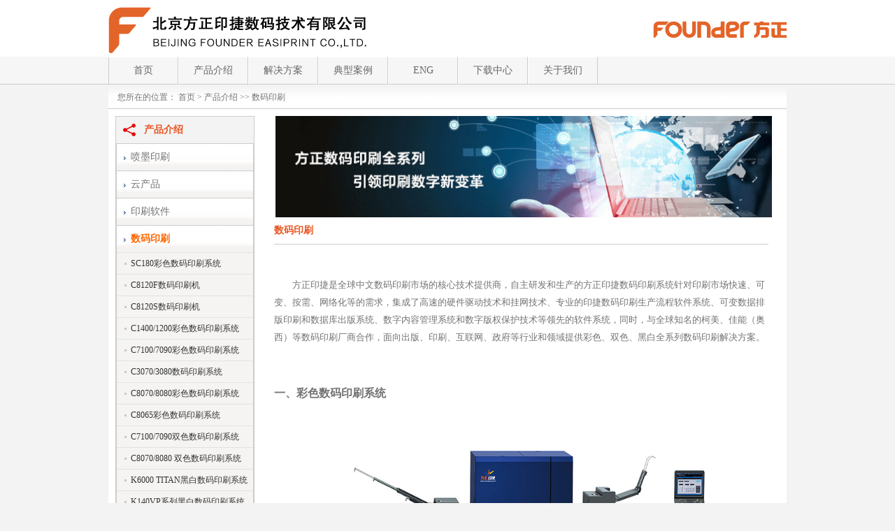

--- FILE ---
content_type: text/html
request_url: http://www.founderpod.com/ProductCenter/DigitalPrinting/index.html
body_size: 16482
content:

<!DOCTYPE html PUBLIC "-//W3C//DTD XHTML 1.0 Transitional//EN" "http://www.w3.org/TR/xhtml1/DTD/xhtml1-transitional.dtd">
<html xmlns="http://www.w3.org/1999/xhtml">
<head>
<meta http-equiv="Content-Type" content="text/html; charset=utf-8" />
<title>北京方正印捷数码技术有限公司数码印刷</title>
<meta name="keywords" content=""  />
<meta name="description" content="" />
<link rel="stylesheet" type="text/css" href="/css/css.css">
<script type="text/javascript" src="/js/muen.js"></script>
<link href="/css/tabulous.css" rel="stylesheet" type="text/css">
<script type="text/javascript" src="/js/jquery.min.js"></script>
<script type="text/javascript" src="/js/tabulous.js"></script>
<script type="text/javascript" >
		$(document).ready(function($) {
		    $('#tabs').tabulous({effect: 'scale'}); 
        });
    </script>

</head>
<body>
<script>
      (function(w,d,t,u,n,a,m){w['MauticTrackingObject']=n;
          w[n]=w[n]||function(){(w[n].q=w[n].q||[]).push(arguments)},a=d.createElement(t),
          m=d.getElementsByTagName(t)[0];a.async=1;a.src=u;m.parentNode.insertBefore(a,m);
      })(window,document,'script','https://founder.huoyan.cn/hyy.js','mt');
    var  g_hy_user = {};
    mt('send','pageview',g_hy_user)
  </script>
<div class="top">
  <div class="top_a"> <a href="/"><img src="/images/images_02.jpg" alt="" /></a> </div>
</div>
<script type="text/javascript" src="/js/muen.js"></script> 
<!--top结束-->
<div class="navbox">
  <div class="navbox1">
    <div class="navbg">
      <ul id="navmenu" class="cl">
        <li><a href="/" style="border: 1px solid #FFF;border-left-color: #CCC;border-bottom-color: #CCC;border-right-color: #CCC;">首页</a></li><li><a href='/ProductCenter/pengmo/index.html'  >产品介绍</a><ul><li><a href='/ProductCenter/pengmo/index.html'  >喷墨印刷</a><ul><li><a href='/ProductCenter/pengmo/jypgqcs/190.html'  >桀鹰P高清彩色喷墨印刷系统</a></li><li><a href='/ProductCenter/pengmo/jysdz/205.html'  >P6600CHD-33(支持铜版纸)</a></li><li><a href='/ProductCenter/pengmo/jypgqcs/193.html'  >桀鹰P高清黑白喷墨印刷系统</a></li><li><a href='/pmys/P8800HD/210.html'  >P8800HD高清黑白喷墨印刷系统</a></li><li><a href='/ProductCenter/pengmo/jysdz/204.html'  >桀鹰D高清单张纸喷墨印刷系统</a></li><li><a href='/ProductCenter/pengmo/jysdz/191.html'  >桀鹰S单张纸喷墨印刷系统</a></li><li><a href='/ProductCenter/pengmo/p/189.html'  >桀鹰P彩色喷墨印刷系统</a></li><li><a href='/ProductCenter/pengmo/149.html'  >桀鹰P黑白/双色喷墨印刷系统</a></li></ul></li><li><a href='/ProductCenter/cloud/index.html'  >云产品</a><ul><li><a href='/ProductCenter/cloud/139.html'  >云舒书刊制作云平台</a></li></ul></li><li><a href='/ProductCenter/GreenPrintingProcess/index.html'  >印刷软件</a><ul><li><a href='/ProductCenter/GreenPrintingProcess/143.html'  >方正畅流混合流程系统</a></li><li><a href='/ProductCenter/GreenPrintingProcess/142.html'  >方正可变数据软件</a></li><li><a href='/ProductCenter/GreenPrintingProcess/144.html'  >方正睿彩通用校色平台</a></li><li><a href='/ProductCenter/GreenPrintingProcess/194.html'  >方正畅印国产化打印控制器</a></li><li><a href='/ProductCenter/GreenPrintingProcess/195.html'  >方正畅易智能检测软件</a></li><li><a href='/ProductCenter/GreenPrintingProcess/197.html'  >方正公文制作国产化软件</a></li><li><a href='/ProductCenter/GreenPrintingProcess/141.html'  >方正超线防伪版纹设计软件</a></li><li><a href='/ysxt/211.html'  >方正云安电子蓝纸加密生产系统</a></li></ul></li><li><a href='/ProductCenter/DigitalPrinting/index.html'  >数码印刷</a><ul><li><a href='/smys/209.html'  >SC180彩色数码印刷系统</a></li><li><a href='/C8120F/206.html'  >C8120F数码印刷机</a></li><li><a href='/C8120S/207.html'  >C8120S数码印刷机</a></li><li><a href='/ProductCenter/C1400_C1200/180.html'  >C1400/1200彩色数码印刷系统</a></li><li><a href='/ProductCenter/DigitalPrinting/154.html'  >C7100/7090彩色数码印刷系统</a></li><li><a href='/snxt/208.html'  >C3070/3080数码印刷系统</a></li><li><a href='/ProductCenter/DigitalPrinting/153.html'  >C8070/8080彩色数码印刷系统</a></li><li><a href='/ProductCenter/DigitalPrinting/199.html'  >C8065彩色数码印刷系统</a></li><li><a href='/ProductCenter/DigitalPrinting/152.html'  >C7100/7090双色数码印刷系统</a></li><li><a href='/ProductCenter/DigitalPrinting/159.html'  >C8070/8080 双色数码印刷系统</a></li><li><a href='/ProductCenter/DigitalPrinting/157.html'  >K6000 TITAN黑白数码印刷系统</a></li><li><a href='/ProductCenter/DigitalPrinting/158.html'  >K140VP系列黑白数码印刷系统</a></li><li><a href='/ProductCenter/DigitalPrinting/179.html'  >K1136s/1120s黑白数码印刷系统</a></li></ul></li><li><a href='/ProductCenter/TraditionalPrinting/index.html'  >印前CTP</a><ul><li><a href='/ProductCenter/TraditionalPrinting/161.html'  >雕龙T8热敏CTP系统</a></li><li><a href='/ProductCenter/TraditionalPrinting/163.html'  >雕龙国产CTP系统</a></li><li><a href='/ProductCenter/TraditionalPrinting/164.html'  >雕龙超大幅面CTP系统</a></li></ul></li></ul></li><li><a href='/Solution/Publishing/index.html'  >解决方案</a><ul><li><a href='/Solution/Publishing/index.html'  >POD按需印刷</a></li><li><a href='/Solution/GovernmentPrinting/index.html'  >政府文印</a></li><li><a href='/Solution/PackagingPrinting/index.html'  >包装印刷</a></li></ul></li><li><a href='/TypicalApplications/index.html'  >典型案例</a><ul><li><a href='/TypicalApplications/Publishing/index.html'  >出版印刷</a></li><li><a href='/TypicalApplications/CommercialPrinting/index.html'  >商业印刷</a></li><li><a href='/TypicalApplications/GovernmentPrinting/index.html'  >政府文印</a></li><li><a href='/TypicalApplications/PackagingPrinting/index.html'  >包装印刷</a></li></ul></li><li><a href='http://www.foundereagle.com/'  >ENG</a></li><li><a href='/download/48/index.html'  >下载中心</a></li><li><a href='/AboutUs/CompanyIntroduction/index.html'  >关于我们</a><ul><li><a href='/AboutUs/CompanyIntroduction/index.html'  >公司介绍</a></li><li><a href='/aboutus/video.html'  >宣传视频</a></li><li><a href='/AboutUs/ContactUs/index.html'  >联系我们</a></li><li><a href='/AboutUs/ServiceOutlets/index.html'  >服务网点</a></li></ul></li>
      </ul>
    </div>
  </div>
</div>
<!--nav结束-->

<!--nav结束-->
<div class="con"  >
  <div class="con_a">您所在的位置： <a href="/index.html">首页</a> &gt; <a href="/ProductCenter/pengmo/index.html">产品介绍</a> &gt;&gt; <a href="/ProductCenter/DigitalPrinting/index.html">数码印刷</a> </div>
</div>
<!--内页引导结束-->
<div class="containter">
  <div class="w996">
    <div class="left258">
      <div class="cp_left clearFix">
        <div class="cp_left1">
          <div class="cp_left1_title"><font>产品</font>介绍</font></div>
          <div class="cp_left1_fenlei">
            <ul>
              <ul><li><a href='/ProductCenter/pengmo/index.html'  >喷墨印刷</a></li><li><a href='/ProductCenter/cloud/index.html'  >云产品</a></li><li><a href='/ProductCenter/GreenPrintingProcess/index.html'  >印刷软件</a></li><li><a href='/ProductCenter/DigitalPrinting/index.html'  class="in_meun_app_hover" >数码印刷</a><ul><li><a href='/smys/209.html'  >SC180彩色数码印刷系统</a></li><li><a href='/C8120F/206.html'  >C8120F数码印刷机</a></li><li><a href='/C8120S/207.html'  >C8120S数码印刷机</a></li><li><a href='/ProductCenter/C1400_C1200/180.html'  >C1400/1200彩色数码印刷系统</a></li><li><a href='/ProductCenter/DigitalPrinting/154.html'  >C7100/7090彩色数码印刷系统</a></li><li><a href='/snxt/208.html'  >C3070/3080数码印刷系统</a></li><li><a href='/ProductCenter/DigitalPrinting/153.html'  >C8070/8080彩色数码印刷系统</a></li><li><a href='/ProductCenter/DigitalPrinting/199.html'  >C8065彩色数码印刷系统</a></li><li><a href='/ProductCenter/DigitalPrinting/152.html'  >C7100/7090双色数码印刷系统</a></li><li><a href='/ProductCenter/DigitalPrinting/159.html'  >C8070/8080 双色数码印刷系统</a></li><li><a href='/ProductCenter/DigitalPrinting/157.html'  >K6000 TITAN黑白数码印刷系统</a></li><li><a href='/ProductCenter/DigitalPrinting/158.html'  >K140VP系列黑白数码印刷系统</a></li><li><a href='/ProductCenter/DigitalPrinting/179.html'  >K1136s/1120s黑白数码印刷系统</a></li></ul></li><li><a href='/ProductCenter/TraditionalPrinting/index.html'  >印前CTP</a></li></ul>
            </ul>
          </div>
        </div>
      </div>
    </div>
 <div class="right740">
      <div class="cp_right clearFix">  
         <div class="cp_right_jpg"><img src="/file/2015/2015113015371566212.jpg" width="710" height="145" /></div>
        <div class="cp_right_cp">
         <h3 class="se">数码印刷</h3>
         <p><br/></p><p style="text-indent: 2em;">方正印捷是全球中文数码印刷市场的核心技术提供商，自主研发和生产的方正印捷数码印刷系统针对印刷市场快速、可变、按需、网络化等的需求，集成了高速的硬件驱动技术和挂网技术、专业的印捷数码印刷生产流程软件系统、可变数据排版印刷和数据库出版系统、数字内容管理系统和数字版权保护技术等领先的软件系统，同时，与全球知名的柯美、佳能（奥西）等数码印刷厂商合作，面向出版、印刷、互联网、政府等行业和领域提供彩色、双色、黑白全系列数码印刷解决方案。</p><p style="text-align: left; text-indent: 2em;"><span style="font-family: 微软雅黑, sans-serif; font-size: 16px;"><br/></span></p><p style="text-align: left; text-indent: 0em;"><span style="font-size: 16px;"><strong><span style="font-family: 微软雅黑, sans-serif;">一、彩色数码印刷系统</span></strong></span></p><p style="text-indent: 2em;"><span style="font-size: 16px;"><strong><span style="font-family: 微软雅黑, sans-serif;"><br/></span></strong></span></p><p style="text-indent: 2em;"><span style="font-size: 16px;"><strong><span style="font-family: 微软雅黑, sans-serif;"></span></strong></span></p><p style="margin-top: 0px; margin-bottom: 0px; padding: 0px; white-space: normal; text-align: center;"><img src="/file/image/2022/11/29/16696544484307813.jpg" title="1. C1400-1200彩色数码印刷系统.jpg" alt="1. C1400-1200彩色数码印刷系统.jpg" width="640" height="" border="0" vspace="0" style="height: 271px; width: 640px;"/></p><p style="margin-top: 0px; margin-bottom: 0px; padding: 0px; white-space: normal; text-align: center;">C1400-1200彩色数码印刷系统</p><p style="margin-top: 0px; margin-bottom: 0px; padding: 0px; white-space: normal;"><br/></p><p style="margin-top: 0px; margin-bottom: 0px; padding: 0px; white-space: normal; text-align: center;"><img src="/file/image/2022/11/29/16696545447205458.jpg" title="2.C7100-7090.jpg" alt="2.C7100-7090.jpg" width="640" height="" border="0" vspace="0" style="height: 255px; width: 640px;"/></p><p style="margin-top: 0px; margin-bottom: 0px; padding: 0px; white-space: normal; text-align: center;">C7100-7090</p><p style="margin-top: 0px; margin-bottom: 0px; padding: 0px; white-space: normal;"><br/></p><p style="margin-top: 0px; margin-bottom: 0px; padding: 0px; white-space: normal; text-align: center;"><img src="/file/image/2022/11/29/16696545677274534.jpg" title="3. C8070-8070彩色数码印刷系统.jpg" alt="3. C8070-8070彩色数码印刷系统.jpg" width="640" height="" border="0" vspace="0" style="width: 640px;"/>C8070-8070彩色数码印刷系统</p><p style="margin-top: 0px; margin-bottom: 0px; padding: 0px; white-space: normal; text-align: center;"><br/></p><p style="margin-top: 0px; margin-bottom: 0px; padding: 0px; white-space: normal;"><br/></p><p style="margin-top: 0px; margin-bottom: 0px; padding: 0px; white-space: normal;"><strong style="text-align: center; white-space: normal;"><strong style="white-space: normal;">二</strong>、双色数码印刷系统</strong></p><p style="text-align: center;"><span style=";font-family:微软雅黑;font-size:14px"><img src="http://i.founderpod.com/file/images/20200110/15786378796427351.jpg" title="5070.jpg" style="text-align: center; white-space: normal;"/></span></p><p><span style=";font-family:微软雅黑;font-size:14px"></span></p><p style="text-align: center;"><span style=";font-family:微软雅黑;font-size:14px">C8070/8080双色数码印刷系统</span></p><p><span style=";font-family:微软雅黑;font-size:14px"></span><br/></p><p style="text-indent: 2em;"><br/></p><p style="text-indent: 2em;"><strong><span style="font-family: 微软雅黑, sans-serif;"></span></strong></p><p><br/></p><p style="text-indent: 2em;"><strong><span style="font-family: 微软雅黑, sans-serif;"></span></strong><br/></p><p style="text-align: left; text-indent: 0em;"><span style="font-family: 微软雅黑, " microsoft=""><strong>三、</strong><strong><span style="font-size: 16px;">黑白数码印刷系统</span></strong></span></p><p style="text-align: left; text-indent: 0em;"><span style="font-family: 微软雅黑, " microsoft=""><strong><span style="font-size: 16px;"><br/></span></strong></span></p><p style="text-align: center; text-indent: 0em;"><span style="font-family: 微软雅黑, " microsoft=""><strong><span style="font-size: 16px;"><img src="/file/image/2022/11/29/16696548737778120.jpg" title="7. K6000 TITAN黑白数码印刷系统.jpg" alt="7. K6000 TITAN黑白数码印刷系统.jpg" width="640" height="" border="0" vspace="0" style="width: 640px;"/></span></strong></span></p><p style="text-align: left; text-indent: 0em;"><span style="font-family: 微软雅黑, " microsoft=""><strong><span style="font-size: 16px;"></span></strong></span></p><p style="text-align: center;"><span style=";font-family:微软雅黑;font-size:14px">K6000 TITAN黑白数码印刷系统</span></p><p><span style=";font-family:微软雅黑;font-size:14px"><br/></span></p><p style="text-align: center;"><span style=";font-family:微软雅黑;font-size:14px"><img src="/file/image/2022/11/29/16696549787621702.jpg" title="8. K115-130-140VP黑白数码印刷系统.jpg" alt="8. K115-130-140VP黑白数码印刷系统.jpg" width="640" height="" border="0" vspace="0" style="width: 640px;"/></span><span style="font-family: 微软雅黑; font-size: 14px;">K140VP系列黑白数码印</span><span style="font-family: 微软雅黑; font-size: 14px;">刷系统</span></p><p><span style="font-family: 微软雅黑; font-size: 14px;"><br/></span></p><p style="text-align:center"><span style=";font-family:微软雅黑;font-size:14px"><img src="/file/image/2022/11/29/16696550005697859.png" title="9. K1136-K1120黑白数码印刷系统.png" alt="9. K1136-K1120黑白数码印刷系统.png" width="640" height="" border="0" vspace="0" style="width: 640px;"/>&nbsp;&nbsp;&nbsp;&nbsp;&nbsp;&nbsp;&nbsp;&nbsp;&nbsp;</span></p><p style="text-align: center;"><span style=";font-family:微软雅黑;font-size:14px"><span style="font-family:微软雅黑">K1136s/1120s黑白数码印刷系统</span></span></p><p style="text-align: left; text-indent: 0em;"><br/></p><p style="text-align: left; text-indent: 0em;"><br/></p>

		</div> 
      </div>
    </div>
    <div style="clear:both"></div>
  </div>
</div>
<style>
.foot_lianjie a{
	          color:#FFF;
			  width: auto; 
			  font-family:"微软雅黑";
			  font-size:13px;
			  
	          padding-left:10px;
	          padding-right:10px;
			  }
.foot_lianjie a:hover{
	color:#FFF;
	
		}

</style>
<div class="foot">
  <div class="footbox">
   <div class="foot_left">
    <div class="foot_lianjie" style="color:#FFF;"> 
	<a href='/AboutUs/CompanyIntroduction/index.html'>关于我们</a> |<a href='/LegalNotices/index.html'>法律声明</a>
	</div></div>
    <div class="foot_right">&copy; 方正印捷 版权所有  <a href="http://beian.miit.gov.cn" style="font-size:12px;">京ICP备13006810号-7</a>  京公网安备 11010802024622号</div>
  </div>
</div>
<!--foot结束-->
  <div style="display:none">
  <script src="http://s4.cnzz.com/stat.php?id=5953145&web_id=5953145" language="JavaScript"></script>
  </div>
<!--foot结束-->
</body>
</html>


--- FILE ---
content_type: text/css
request_url: http://www.founderpod.com/css/css.css
body_size: 25892
content:
/* CSS Document */


* {
	margin:0;
	padding:0;
}
a {
	text-decoration:none;
	color:#737373;
}
a:hover {
	color:#ea5421;
	text-decoration:none;
}
ul li {
	list-style:none;
}
img {
	outline:none;
	border:none;
}
input, select {
	outline:none;
}
/*清除浮动*/
.clearFix:after {
	clear:both;
	visibility:hidden;
	display:block;
	height:0;
	line-height:0;
	content:".";
}
.clearFix {
	zoom:1;
	width:97%;
}
body {
	font-size:12px;
	font-family:"微软雅黑";
	background-color:#f3f3f3;
}
/*top开始*/
.top {
	background-color:#ffffff;
}
.top_a {
	width:970px;
	height:81px;
	margin:0 auto;
}
/*nav*/
.navbox {
	background-color:#F6F6F6;
	border-bottom-width: 1px;
	border-bottom-style: solid;
	border-bottom-color: #CCC;
}
.navbox1 {
	width:970px;
	height:39px;
	line-height:38px;
	margin:0 auto;
}
/*网站头部*/
.cl {
	zoom:1;
}
.navbg {
	height: 38px;
	width: 57%;
	position:absolute;
	z-index:99;
	background-color:#F6F6F6;
}
#navul li {
	float: left;
	width:96px;
	height:38px;
	position:relative;
	text-align:center;
	line-height:38px;
 
	background:url(../images/images_06.gif) right no-repeat;
	
	font-family:"微软雅黑";
	font-size:14px;
}
#navul li.navhome {
	padding:0;
}
#navul li a:link, #navul li a:visited {
	color:#737373;
}
#navul li ul {
	display:none;
	position:absolute;
	z-index:10000;
	top:38px;
	left:-1px;
	border-bottom:none;
	background:url(../images/di_03.png) no-repeat bottom;
}
#navul li ul li {
	display:block;
	width:58px;
	float:none;
	padding-right:20px;
	position:relative;
	font-size:14px;
	background:url(../images/image2_03.png) 10px center no-repeat;
	text-align:left;
	margin:0 auto;
	overflow:hidden;
	white-space: nowrap;
	text-overflow: ellipsis;
	padding-left:20px;
	height:30px;
}
#navul li.navmoon {
	background:none;
	width:96px;
	height:38px;
	line-height:38px;
	background:url(../images/di_03.png) no-repeat top;/*border-top:1px #ccc solid;
	border-left:1px #ccc solid;
	border-right:1px #ccc solid;
	background-color:#FFF;
	border-bottom:none;*/
	
	
}
#navul li.navmoon a {
	color:#ea5421;
	overflow:hidden;
	white-space: nowrap;
	text-overflow: ellipsis;
}
#navul li.navhome a:hover {
	color:#ea5421;
	text-decoration:underline;
}
#navul li.navmoon ul {
	display:block;
}
#navul li.navmoon ul a {
	display:block;
	width:68px;
	height:28px;
	line-height:28px;
	color:#737373;
	overflow:hidden;
	white-space: nowrap;
	text-overflow: ellipsis;
}
#navul li.navmoon ul a:hover {
	color:#ea5421;
	text-decoration:underline;
	overflow:hidden;
	white-space: nowrap;
	text-overflow: ellipsis
}


 
#navul li ul li:hover ul{
	display:block;
 
}



   
ul#navmenu {
	margin: 0;
	border: 0 none;
	padding: 0;
	width: 100%; /*For KHTML*/
	list-style: none;
	height: 38px;
}
ul#navmenu li {
	margin: 0;
	border: 0 none;
	padding: 0;
	float: left; /*For Gecko*/
	display: inline;
	list-style: none;
	position: relative;
	height: 38px;
	width:100px;
}
ul#navmenu ul {
	margin: 0;
	border: 0 none;
	padding: 0;
	width: 100px;
	list-style: none;
	display: none;
	position: absolute;
	top: 38px;
	left: 0;
	background-color:#00CC00
}
ul#navmenu ul li {
	float: none; /*For Gecko*/
	display: block !important;
	display: inline; /*For IE*/
}
/* Root Menu */ 
ul#navmenu a {
	border: 1px solid #FFF;
	border-right-color: #CCC;
	border-bottom-color: #CCC;
	float: none !important; /*For Opera*/
	float: left; /*For IE*/
	display: block;
	
	background-color:#F6F6F6;
	color: #666;
	text-decoration: none;
	height: auto !important;
	height: 1%; /*For IE*/
	font-family: "微软雅黑";
	font-size: 14px;
	line-height: 38px;
	padding: 0;
	text-align: center;
}
/* Root Menu Hover Persistence */ 
ul#navmenu a:hover, ul#navmenu li:hover a, ul#navmenu li.iehover a {
	background: #eee;
	color: #FF6600;
}
/* 2nd Menu */ 
ul#navmenu li:hover li a, ul#navmenu li.iehover li a {
	float: none;
	background: #EEE;
	color: #666;
		font-size: 12px;
}
/* 2nd Menu Hover Persistence */ 
ul#navmenu li:hover li a:hover, ul#navmenu li:hover li:hover a, ul#navmenu li.iehover li a:hover, ul#navmenu li.iehover li.iehover a {
	background: #ffffff;
	color: #333333;
}
/* 3rd Menu */ 
ul#navmenu li:hover li:hover li a, ul#navmenu li.iehover li.iehover li a {
	background: #EEE;
	color: #666;
	width:230px;
	text-align: left;
	text-indent: 1em;
}
/* 3rd Menu Hover Persistence */ 
ul#navmenu li:hover li:hover li a:hover, ul#navmenu li:hover li:hover li:hover a, ul#navmenu li.iehover li.iehover li a:hover, ul#navmenu li.iehover li.iehover li.iehover a {
	background: #ffffff;
	color: #333333;
}
/* 4th Menu */ 
ul#navmenu li:hover li:hover li:hover li a, ul#navmenu li.iehover li.iehover li.iehover li a {
	background: #EEE;
	color: #666;
}
/* 4th Menu Hover */ 
ul#navmenu li:hover li:hover li:hover li a:hover, ul#navmenu li.iehover li.iehover li.iehover li a:hover {
	background: #CCC;
	color: #FFF;
}
ul#navmenu ul ul, ul#navmenu ul ul ul {
	display: none;
	position: absolute;
	top: 0;
	left: 100px;
}
/* Do Not Move - Must Come Before display:block for Gecko */ 
ul#navmenu li:hover ul ul, ul#navmenu li:hover ul ul ul, ul#navmenu li.iehover ul ul, ul#navmenu li.iehover ul ul ul {
	display: none;
}
ul#navmenu li:hover ul, ul#navmenu ul li:hover ul, ul#navmenu ul ul li:hover ul, ul#navmenu li.iehover ul, ul#navmenu ul li.iehover ul, ul#navmenu ul ul li.iehover ul {
	display: block;
}
.navbox2 {
	float:right;
	width:162px;
	margin-right:0px;
	margin-top:6px;
	_margin-right:7px;
 *margin-top:0px;
	_margin-top:6px;
}
.navbox2 select.inc_link {
	width:162px;
	height:22px;
	line-height:22px;
}
.navbox2 span {
	font-size:12px;
	color:#FFF;
}
/*banner轮播*/

.nivoSlider {
	position:relative;
	z-index:1;
	background:none;
}
.nivoSlider img {
	position:absolute;
	top:0;
	left:0;
	right:0;
}
.nivoSlider a.nivo-imageLink {
	position:absolute;
	top:0;
	left:0;
	border:0;
	padding:0;
	z-index:6;
	display:none;
}
.nivo-slice {
	display:block;
	position:absolute;
	z-index:5;
	height:100%;
}
.nivo-box {
	display:block;
	position:absolute;
	z-index:5;
}
.nivo-caption {
	position:absolute;
	color:#fff;
	opacity:0.8;
	width:100%;
	z-index:8;
}
.nivo-caption p {
	padding:5px;
	margin:0;
}
.nivo-caption a {
	display:inline !important;
}
.nivo-html-caption {
	display:none;
}
.nivo-directionNav a {
	position:absolute;
	top:97.6%;
	z-index:8;
	cursor:pointer;
}
.nivo-prevNav {
	left:0;
}
.nivo-nextNav {
	right:0;
}
.nivo-controlNav a {
	position:relative;
	z-index:9;
	cursor:pointer;
}
.nivo-controlNav a.active {
	font-weight:bold;
}
.maxx-theme .nivoSlider {
	position:relative;
	background:#fff url(../images/loading.gif) no-repeat 50% 50%;
	height:370px;
	width:960px;
	margin: 10px 0 auto;
}
.maxx-theme .nivoSlider img {
	position:absolute;
	top:0;
	left:0;
	display:none;
}
.maxx-theme .nivoSlider a {
	display:block;
}
.maxx-theme .nivo-controlNav, .maxx-theme .nivo-controlNav a, .maxx-theme .nivo-directionNav a {
	background-image:url(../images/sprite.png);
	background-repeat:no-repeat
}
.maxx-theme .nivo-controlNav {
	position:absolute;
	left:47%;
	bottom:-26px;
	width:168px;
	height:42px;
	background-position:-22px 0;
	margin-left:-55px;
	z-index:10
}
.maxx-theme .nivo-controlNav a {
	display:block;
	width:16px;
	height:16px;
	text-indent:-9999px;
	border:0;
	margin:12px 3px 0 3px;
	float:left;
	background-position:0 0;
}
.maxx-theme .nivo-controlNav a:first-child {
	margin-left:12px;
}
.maxx-theme .nivo-controlNav a.active {
	background-position:-2px -17px
}
.maxx-theme .nivo-directionNav a {
	display:block;
	width:67px;
	height:30px;
	text-indent:-9999px;
	border:0;
}
.maxx-theme .nivo-directionNav a.nivo-nextNav {
	background-position:-200px -29px;
	right:335px;
}
.maxx-theme .nivo-directionNav a.nivo-prevNav {
	left:335px;
	background-position:-204px 1px;
}
.maxx-theme .nivo-caption {
	font-family: Helvetica, Arial, sans-serif;
	width:460px;
	right:0;
	top:228px;
	text-align:right;
	min-height:65px;
}
.maxx-theme .nivo-caption h1 {
	margin-top:0;
	margin-bottom:10px;
}
.maxx-theme .nivo-caption a {
	color:#fff;
}
.maxx-theme .nivo-caption a:hover {
	color:#fff;
}
/*index最新new开始*/
.news {
	width:100%;
	height:28px;
	background: #e9e9e9 url(../images/dt_bg.jpg) repeat-x;
	border-bottom:1px solid #c8c9b7;
	border-top:1px solid #d5d5d5;/* margin-top: 7px; */
  }
.new {
	width:996px;
	height:28px;
	line-height:28px;
	margin:0 auto;
}
.new1 {
	float:left;
	display:inline;
	color:#737373;
}
.new1 a {
	width:616px;
	height:28px;
	line-height:28px;
	color:#737373;
}
.new1 a:hover {
	color:#737373;
}
.new1_title {
	width:92px;
	height:28px;
	line-height:28px;
	text-align:right;
	color:#737373;
	font-size:12px;
	font-weight:bold;
	float:left;
	margin-right:10px;
	margin-left:10px;
	background: url(../images/images_26.gif) left center no-repeat;
}
.new2 {
	float:right;
	display:inline;
	width:200px;
}
.new2_title {
	width:70px;
	height:28px;
	line-height:28px;
	text-align:left;
	color:#737373;
	font-size:12px;
	font-weight:bold;
	float:left;
}
.new2_tu {
	height:28px;
}
.new2_tu ul {
	margin-top:2px;
}
.new2_tu ul li {
	float:left;
	line-height:15px;
	padding-left:5px;
	position: relative;
}
/*main*/
.main {
	width:100%;
	background-color:#f3f3f3;
}
.mainbox {
	width:1024px;
	margin:0 auto;
}
.main_tu {
	padding-top:20px;
	padding-bottom:20px;
	padding-left:10px;
	padding-right:10px;
}
.main_tu ul {
	height:209px;
}
.main_tu ul li {
	width:165px;
	float:left;
	position:relative;
	text-align:center;
	padding-left:13px;
	padding-right:13px;
	text-align: center;
}
/*.main_tu ul li img{ 
    width:225px;
	height:209px;
	}*/
.main_tu ul li a {
	color:#737373;
	list-style:none;
	display: block;
}
.main_tu ul li a:hover {
	display:block;
}
.index_qieh li.fl { 
	margin-top: 0;
	margin-right: auto;
	margin-bottom: 0;
	margin-left: auto;
}
.index_qieh li a {
	display:block;
	width: 165px;
	height: 152px;
	float: left;
}
.index_qieh li a:hover {
	text-decoration:none;
}
.index_qieh li a h2 {
	text-align:center;
	font-weight: 500;
	font-size: 16px;
	width: 100%;
	padding-top: 68px;
}
.index_qieh li a p {
	text-align:left;
	font-size:12px;
	font-family:"微软雅黑";
	color:#737373;
	line-height: 19px;
	padding-top: 6px;
	padding-bottom: 0;
	padding-right: 8px;
	padding-left: 8px;
	text-align: center;
}
.index_qieh li.qieh1 a {
	background-image: url(../images/liebiao_01.png);
	background-repeat: no-repeat;
	background-position: 50% top;
}
.index_qieh li.qieh1 a:hover {
	background-image: url(../images/liebiao_01_bg.png);
	background-repeat: no-repeat;
	background-position: left top;
}
.index_qieh li.qieh2 a {
	background-image: url(../images/liebiao_02.png);
	background-repeat: no-repeat;
	background-position: 50% top;
}
.index_qieh li.qieh2 a:hover {
	background-image: url(../images/liebiao_02_bg.png);
	background-repeat: no-repeat;
	background-position: left top;
}
.index_qieh li.qieh3 a {
	background-image: url(../images/liebiao_03.png);
	background-repeat: no-repeat;
	background-position: 50% top;
}
.index_qieh li.qieh3 a:hover {
	background-image: url(../images/liebiao_03_bg.png);
	background-repeat: no-repeat;
	background-position: left top;
}
.index_qieh li.qieh4 a {
	background-image: url(../images/liebiao_04.png);
	background-repeat: no-repeat;
	background-position: 50% top;
}
.index_qieh li.qieh4 a:hover {
	background-image: url(../images/liebiao_04_bg.png);
	background-repeat: no-repeat;
	background-position: left top;
}
.index_qieh li.qieh5 a {
	background-image: url(../images/liebiao_05.png);
	background-repeat: no-repeat;
	background-position: 50% top;
}
.index_qieh li.qieh5 a:hover {
	background-image: url(../images/liebiao_05_bg.png);
	background-repeat: no-repeat;
	background-position: left top;
}
/*内页引导*/
.con {
	background-color:#f3f3f3;
}
.con_a {
	width:957px;
	margin:0 auto;
	font-size:12px;
	padding-top:10px;
	background:url(../images/cp_003.gif) repeat-x left;
	padding-left:13px;
	height:24px;
	border-bottom:1px #ccc solid;
	color:#737373;
}
.con_a a {
	color:#737373;
	text-decoration:none;
}
.con_a a:hover {
	color:#FF3300;
	text-decoration:none;
}
/*产品中心*/
.containter {
	margin:0 auto;
	background:#f3f3f3;
}
.w996 {
	width:970px;
	margin: 0 auto;
	background-color:#FFF;
}

.w1000 {
	width:1000px;
	margin: 0 auto;
	background-color:#FFF;
}
.left258 {
	float:left;
	width:205px;
	padding-left:10px;
	padding-top:10px;
}
.left205 {
	float:left;
	width:205px;
	padding-left:10px;
	padding-right:10px;
	padding-top:10px;
}
.right740 {
	width:710px;
	float:right;
	padding-left:10px;
	padding-right:15px;
	padding-top:10px; 
}
.cp_left {
	float:left;
	display:inline;
}
.cp_left1 {
	width:100%; 
}
.cp_left1_title {
	background: #f3f3f3 url(../images/cp_06.gif) 10px center no-repeat;
	font-size: 14px;
	padding-left:40px;
	font-weight:bold;
	color:#ea5421;
	height: 38px;
	line-height: 38px;
	font-family:"微软雅黑";
	border:1px #ccc solid;
}
.cp_left1_fenlei {
	background:url(../images/cp_007.png) repeat;
}
.se {
	color:#ea5421;
}
.se a {
	color:#ea5421;
}
.cp_left1_fenlei ul {
	border-left:1px #ccc solid;
	border-right:1px #ccc solid;
}
.cp_left1_fenlei ul li {
	font-size:14px;
	line-height: 38px;
 
	border-bottom:1px #ccc solid;
	background-image: url(../images/cp_10.gif);
	background-repeat: no-repeat;
	background-position: 10px 18px;


	}
.cp_left1_fenlei ul li a {
	padding-left:20px;
    height: 38px;
	line-height: 38px;
	color:f3f3f3;
	text-decoration:none;
}
.cp_left1_fenlei ul li a:hover {
	color:#ea5421;
	text-decoration:none;
}


.cp_left1_fenlei ul li ul {
	font-family: "微软雅黑";
	font-size: 12px;
	line-height: 30px;
	color: #333333;
	width: 100%;
	background-color: #F5F4F2;
	margin-left:-1px;
	}


.cp_left1_fenlei ul li ul li{
	border-bottom-style: none;
	border-right-style: none;
	border-top-style: solid;
	border-left-style: none;
	border-top-width: 1px;
	border-top-color: #e2e2e2;
	height:30px;
	
	line-height:30px;
	background-image: url(../images/image2_03.png);
	background-repeat: no-repeat;
	background-position: 11px 14px;

}
.cp_left1_fenlei ul li ul li a{
	font-size: 12px;
	color: #333333;
	line-height:30px;
	height:30px;
	
 
}





.cp_left2 p {
	width:100%;
	padding-top:20px;
}
.cp_right {
	clear:both;
	width:723px;
	float:right;
	display:inline;
}
.cp_right_jpg {
	text-align:center;
}
.cp_right_cp {
	padding:5px;
	width:707px;
}
.cp_right_cp h3 {
	border-bottom:1px #ccc solid;
	font-size:14px;
	font-weight:bold;
	color:#ea5421;
	padding-bottom:10px;
	font-family:"微软雅黑";
	margin-bottom: 5px;
	padding-top:5px;
}
.cp_right_cp p {
	text-indent:2em;
	line-height:25px;
	color:#737373;
	font-size:13px;
}

.cp_right_cp td{
padding-top:10px;
padding-bottom:10px;}
.cp_right_cp td p{
padding:0px;
margin:0px;}


/*解决方案*/

.pic_list {
	padding-top:10px;
}
.pic_list dl {
	padding:0 0 125px 0;
	border-bottom:1px solid #ccc;
}
.pic_list dt {
	width:110px;
	padding:9px 0;
	text-align:center;
	float:left;
}
.pic_list dt img {
	width:100%px;
	height:100%px;
}
.pic_list dd {
	width:604px;
	float:right;
	padding-right:8px;
}
.pic_list h3 {
	padding-top:10px;
}
.pic_list h3 a, .pic_list h3 a:link, .pic_list h3 a:visited, .pic_list h3 a:hover {
	color:#ea5421;
	font-size:14px;
	font-family:"微软雅黑";
}
.pic_list p {
	line-height:24px;
	position:relative;
	color:#737373;
}
.pic_list1 {
	width:710px;
	margin:0 auto;
}
.pic_list1 dl {
	padding:0 0 43px 0;
	border-bottom:1px solid #ccc;
}
.pic_list1 dt {
	width:110px;
	padding:9px 0;
	text-align:center;
}
.pic_list1 dt img {
	width:100%;
	height:100%;
}
.pic_list1 dd {
	width:100%;
	padding:10px 0 0 0;
}
.pic_list1 h3 {
}
.pic_list1 h3 a, .pic_list1 h3 a:link, .pic_list1 h3 a:visited, .pic_list1 h3 a:hover {
	color:#ea5421;
	font-size:14px;
	font-family:"微软雅黑";
	font-weight:100;
}
.pic_list1 p {
	line-height:24px;
	position:relative;
	color:#737373;
}
.pic_list2 {
	padding-top:10px;
}
.pic_list2 dl {
	padding:0 0 110px 0;
	border-bottom:1px solid #ccc;
}
.pic_list2 dt {
	width:110px;
	padding:9px 0;
	text-align:center;
	float:left;
}
.pic_list2 dt img {
	width:100%px;
	height:100%px;
}
.pic_list2 dd {
	width:604px;
	float:right;
	padding-right:8px;
}
.pic_list2 h3 {
	padding-top:10px;
}
.pic_list2 h3 a, .pic_list2 h3 a:link, .pic_list2 h3 a:visited, .pic_list2 h3 a:hover {
	color:#ea5421;
	font-size:14px;
	font-family:"微软雅黑";
}
.pic_list2 p {
	line-height:24px;
	position:relative;
	color:#737373;
}
.cmsmore {
	padding:0 0 20px 0;
	text-align:center;
}
.cmsmore td {
	text-align:center;
}
.text_right {
	position:absolute;
	z-index:999;
	right:0;
	bottom:0;
*bottom:4px;
	color:#006797;
}
.text_right a {
	color:#006797;
}
.text_right a:hover {
	color:#006797;
}
.cp_right_fa {
	border-bottom:1px #ccc solid;
}
.cp_right_fa h3 {
	font-size:14px;
	font-weight:bold;
	color:#ea5421;
	margin-bottom:1px;
	font-family:"微软雅黑";
	padding-top:10px;
	text-align: center;
	width: 100%;
}
.cp_right_fa p {
	line-height:27px;
	background:#FFF url(../images/cp_bot.jpg) bottom repeat-x;
	color:#737373;
	font-size:12px;
	font-family:"微软雅黑";/*
	height: 70px;
	text-overflow:ellipsis;
	overflow:hidden;*/
	padding-left:8px;
	padding-bottom:5px;
	padding-right:8px;
	margin-top:10px;
}
.cp_right_fa p a {
	text-decoration:none;
	color:#737373;
}
.cp_right_fa p a:hover {
	text-decoration:underline;
}
.cp_right_fa_fl {
	padding:10px;
}
.flbox {
	width:99%;
}
.flbox ul li {
	border-bottom:1px #ccc solid;
	padding-bottom:10px;
	height:100px;
}
.flbox ul li img {
	/*padding-top:10px;
	padding-right:15px;*/
	text-align:center;
}
.flbox ul dl {
	height:130px;
	border-bottom:1px solid #ccc;
	margin-bottom:10px;
}
.flbox ul dt {
	float:left;
	;
	display:inline;
	padding-right:10px;
}
.flbox ul dd {
	height:90px;
	line-height:23px;
	color:#717171;
}
.flbox ul dd h3 a {
	color:#EA5421;
}
.flbox1 {
	width:99%;
}
.flbox1 ul li {
	border-bottom:1px #ccc solid;
	padding-bottom:10px;
	height:130px;
}
.flbox1 ul li img {
	padding-top:10px;
	padding-right:15px;
	text-align:center;
}
.flbox2 {
	width:99%;
}
.flbox2 ul li {
	border-bottom:1px #ccc solid;
	padding-bottom:10px;
	height:130px;
	width:100%;
}
.flbox2 ul li img {
	padding-top:10px;
	padding-right:15px;
	text-align:center;
}
.flbox2 ul li.cp_right_fa_fl_nr1 {
	float:right;
	display:inline;
}
.flbox2 ul li.cp_right_fa_fl_nr1 h3 {
	font-size:14px;
	color:#737373;
	font-family:"微软雅黑";
	border:none;
}
.zi {
	line-height:26px;
	color:#737373;
	font-size:12px;
	width:100%;
}
.time {
	color:#737373;
	display:block;
	float:left;
	font-size:12px;
	padding-top:5px;
}
.se1 {
	color:#737373;
}
.se1 a {
	color:#737373;
	font-weight:100;
}
.cp_right_fa_fl_tu {
	float:left;
	display:inline;
	border:1px #ccc solid;
	margin-top:3px;
	padding:1px;
}
.cp_right_fa_fl_nr {
	float:right;
	display:inline;
	height:110px;
	width:600px;
}
.cp_right_fa_fl_nr h3 {
	font-size:14px;
	font-weight:bold;
	color:#ea5421;
	margin-bottom:10px;
	font-family:"微软雅黑";
	padding-top:6px;
}
.cp_right_fa_fl_nr p {
	line-height:26px;
	color:#737373;
	font-size:12px;
}
.more {
	float:right;
	width:50px;
	display:inline;
	margin:0 auto;
}
.more a {
	color:#006797;
	font-family:"宋体"；
}
.more a:hover {
	color:#006797;
}
.xz ul li {
	float:left;
	height:23px;
	border-bottom:none;
	width:100px;
	padding-top:10px;
}
/*新闻中心*/
.nr_xwlb {
	padding:5px;
}
.nr_xwlb ul li {
	width: 95%;
	line-height:30px;
	font-size:12px;
	background: url(../images/image2_03.png) 10px center no-repeat;
	padding-left: 25px;
	overflow:hidden;
}
.nr_xwlb ul li span.time {
	color:#737373;
	display:block;
	float:left;
}
.nr_xwlb ul li span a {
	color:#737373;
}
.nr_xwlb ul li span a:hover {
	color:#009;
}
.nr_xwlb ul li a {
	color:#737373;
	display:block;
	float:left;
	overflow:hidden;
	display:block;
	white-space:nowrap;
	text-overflow:ellipsis;
}
.nr_xwlb ul li a:hover {
	color:#ea5421;
	text-decoration:none;
}
.nr_xwlb p {
	line-height:2.0em;
	text-indent:2em;
	padding-left: 15px;
	padding-right: 15px;
	font-size:13px;
}
.rbox {
	padding-top:10px;
	margin:0 auto;
}
.rbox h2 {
	text-align:center;
	margin-bottom:10px;
	color:#FF3300;
	font-size:14px;
}
.source {
	text-align:center;
	padding-bottom:10px;
	border-bottom: 1px dashed #A88694;
	color:#ea5421;
}
.newstet {
	padding-top:10px;
}
.newstet img {
	margin-bottom:8px;
	text-align:center;
}
.cp_right_xw {
	padding:10px;
}
.cp_right_xw h3 {
	border-bottom:1px #ccc solid;
	font-size:14px;
	font-weight:bold;
	color:#ea5421;
	padding-bottom:10px;
	margin-bottom:10px;
	font-family:"微软雅黑";
}
.cp_right_xw p {
	text-indent:2em;
	line-height:25px;
	color:#737373;
	font-size:13px;
}
.page {
	text-align:center;
	padding-top:15px;
	clear:both;
}
.page ul {
	margin-top:20px;
}
.page .flickr {
	text-align:center;
}
.flickr span {
	padding:3px 6px;
	color: #737373;
	margin-left:2px;
	margin-right:2px;
	border: 1px solid #BDB9B9;
	text-decoration:underline;
}
.flickr a {
	border: solid 1px #D0D2D3;
	padding:3px 6px;
	margin-left:2px;
	margin-right:2px;
	color:#737373;
}
.flickr a:hover {
	color:#ea5421;
}
/*foot*/
.foot {
	width:100%;
	height:38px;
	background:url(../images/images_45.gif) repeat-x;
	overflow:hidden;
}
.footbox {
	width:970px;
	padding-top:10px;
	margin:0 auto;
}
.foot_left {
	float:left;
	display:inline;
}
.foot_right {
	float:right;
	color:#FFF;
	padding-top:2px;
}
.foot_lianjie ul {
	width:300px;
}
.foot_lianjie ul li {
	float:left;
	font-size:14px;
	position: relative;
	background:url(../images/images_48.gif) right no-repeat;
	padding-left:10px;
	padding-right:10px;
}
.foot_lianjie ul li a {
	color:#FFF;
	width: auto;
	font-family:"微软雅黑";
}
.foot_lianjie ul li a:hover {
	color:#FFF;
	display: block;
}
.full-width-wrapper, .fixed-width-wrapper, #slider-wrapper {
	clear:both;
	display:table;
}
.full-width-wrapper {
	width:100%;
}
.fixed-width-wrapper {
	width:100%;
	margin-top: 0;
	margin-right: auto;
	margin-bottom: 0;
	margin-left: auto;
}
#slider-bg {
	height:435px;
	padding-top:20px;
}
#slider-frame {
	background:url(../images/slider-bg.png) center top no-repeat;
	height:430px;
}
.slide-overlay {/*background:url(../images/slide-overlay.png) no-repeat;*/
	width:960px;
	height:370px;
	position:absolute;
	z-index:2;
	top:0;
	left:0;
}
.con_er_title {
	font-family: "微软雅黑";
	font-size: 14px;
	line-height: 30px;
	font-weight: bold;
	color: #CC0000;
	background-color: #EEEEEE;
	float: left;
	height: 30px;
	width: 100%;
	margin-top: 10px;
	margin-bottom:0px;
	text-indent: 1em;
}
.con_er_list {
	font-family: "微软雅黑";
	font-size: 14px;
	line-height: 27px;
	float: left;
	width: 100%;
	margin-bottom: 20px;
}
.con_er_list ul {
	margin: 0px;
	padding: 0px;
}
.con_er_list li {
	font-family: "微软雅黑";
	font-size: 14px;
	line-height: 27px;
	float: left;
	height: 27px;
	width: 50%;
}
.con_er_list a {
	color: #333333;
	background-image: url(/images/cp_10.gif);
	background-repeat: no-repeat;
	text-indent: 2em;
	background-position: 4px 6px;
	padding-left: 15px;
}
.con_er_list a:hover {
	color: #FF0000;
}
.in_meun_app_hover{
	color: #FF6600;
	font-weight: bold;
} 


.fpd {  color:#fff;
  mix-blend-mode: difference;}

.tab_con {
	float: left;
	width: 100%;
	margin-top: 10px;
	font-size:16px;

	margin-bottom: 20px;
}
.tab_li {
	float: left;
	width:338px;
	height: 260px;
	background-color:#ECECEC;
	margin: 10px;
}
.tab_li img{
	float: left;
	width:100%;
cursor:pointer;
}


.tab_tit{
	font-size: 16px;
	line-height: 38px;
	height: 38px;
	text-align: center;
}





.tabsulli{
	width:  710px;
	padding: 0px;
	clear: both;
	background-image: url(/images/tap_bg_b.jpg);
	float: left;
	margin: 0;
}
.tabsulli ul {
	width: 100%;
	float: left;
	margin: 0px;
	padding: 0px;
	list-style-type:none;
}


.tabsulli li {
	float: left; 
	list-style-type:none;
}

.tabsulli li a {
	display: block;
	text-decoration: none;
	color: #333333;
	padding-top: 10px;
	padding-right: 25px;
	padding-bottom: 10px;
	padding-left:25px;
	font-family: "微软雅黑";
	font-size: 14px;
	background-image: url(/images/tap_bg_b.jpg);
	border-right-width: 1px;
	border-right-style: solid;
	border-right-color: #999999;
}

.tabsulli li a:hover {
background-image: url(/images/tap_bg_bb.jpg);
}

.tabsliahover{background-image: url(/images/tap_bg_bb.jpg);
color: #fff;

}

.tabsulli_container {
	position: relative;
	background: white;
	margin: 0px;
	float: left;
	width: 94%;
	padding-top: 15px;
	padding-right: 2%;
	padding-bottom: 30px;
	padding-left: 2%;
	font-family:"微软雅黑";
	font-size:14px;
	color:#666666;
	line-height:24px;
}